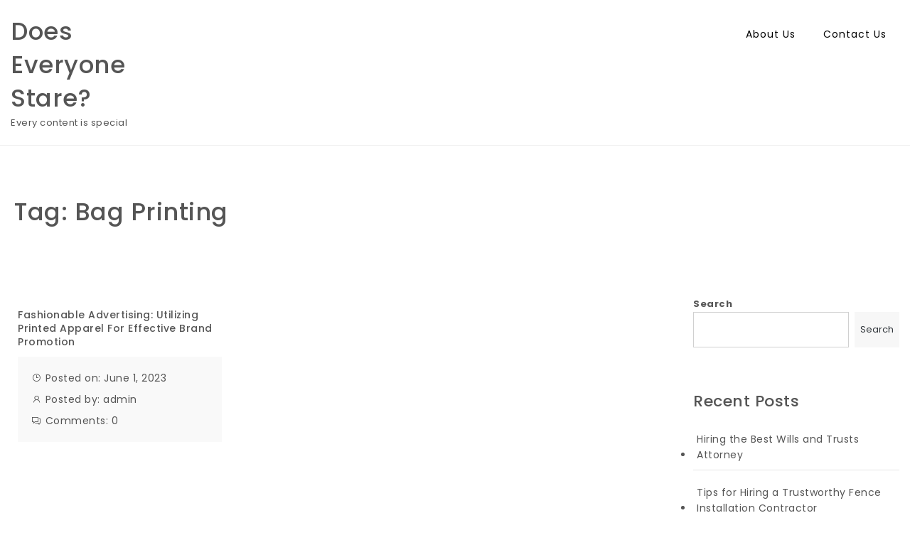

--- FILE ---
content_type: text/css
request_url: https://www.doeseveryonestare.com/wp-content/themes/mestore/style.css?ver=1.1
body_size: 9336
content:
/*
Theme Name: MeStore
Theme URI: https://www.spiraclethemes.com/mestore-free-wordpress-theme/
Author: Spiracle Themes
Author URI: https://www.spiraclethemes.com/
Description: MeStore is a well designed responsive theme designed for WooCommerce projects. Theme is specifically designed for the furniture store but can be used for other purposes also. This theme is easy to use and can be customized easily. It is compatible with Gutenberg blocks and Elementor page builder. This theme is SEO friendly and TRANSLATION ready too. Reach out to our support forums if you need a help, we are ready to answer your SUPPORT questions. More Info here: https://www.spiraclethemes.com/mestore-free-wordpress-theme/
Requires at least: 5.0
Tested up to: 6.0
Requires PHP: 5.6
Version: 1.1
Tags: e-commerce, blog, custom-colors, sticky-post, one-column, custom-logo, custom-menu, entertainment, featured-images, full-width-template, left-sidebar, right-sidebar, theme-options, threaded-comments, translation-ready, two-columns, footer-widgets
License: GNU General Public License v3
License URI: https://www.gnu.org/licenses/gpl-3.0.html
Text Domain: mestore

This theme, like WordPress, is licensed under the GPL.
Use it to make something cool, have fun, and share what you've learned with others.
*/



/**
====================================================================
  General Classes
====================================================================
*/

*, *:after, *::before {
    -webkit-box-sizing: border-box;
    -moz-box-sizing: border-box;
    box-sizing: border-box;
}

html, body, div, span, applet, object, iframe, h1, h2, h3, h4, h5, h6, p, blockquote, pre, a, abbr, acronym, address, big, cite, code, del, dfn, em, font, img, ins, kbd, q, s, samp, small, strike, strong, sub, sup, tt, var, b, u, i, center, dl, dt, dd, ol, ul, li, fieldset, form, label, legend, table,
caption, tbody, tfoot, thead, tr, th, td {
    margin: 0;
    padding: 0;
    border: 0;
    outline: 0;
    font-size: 100%;
    vertical-align: baseline;
}

html, body {
    color: #555;
    font-family: 'Poppins', sans-serif;
    font-size: 13px;
    font-style: normal;
    font-weight: 400;
    height: 100%;
    letter-spacing: 0.5px;
    margin: 0;
    padding: 0;
    text-rendering: optimizeLegibility;
    text-rendering: geometricPrecision;
    width: 100%;
    -moz-font-smoothing: antialiased;
    -webkit-font-smoothing: antialiased;
    -webkit-font-smoothing: subpixel-antialiased;
}

html,body {
    line-height: 1.7em;
}

body {
    overflow-x: hidden;
}

h1,h2,h3,h4,h5,h6,p,ul {
    margin: 0;
    padding: 0;
}

h1, h2, h3, h4, h5, h6 {
    color: #555;
    clear: both;
    line-height: 1.4;
    margin: 0 0 0.75em;
    padding: 0.5em 0 0;
    font-family: 'Poppins', sans-serif;
}

 h1 {font-size: 34px;}
 h2 {font-size: 22px;}
 h3 {font-size: 20px;}
 h4 {font-size: 18px;}
 h5 {font-size: 14px;}
 h6 {font-size: 12px;}

a {
    text-decoration: none;
    display: inline-block;
    word-break: break-word;
    -ms-word-wrap: break-word;
}

 a:hover,
 a:visited {
    text-decoration: none;
}

a:focus{
    text-decoration: none;
}

img {
    max-width: 100%;
    height: auto;
}


ol, ul {
    list-style: none;
}

input[type="text"],
input[type="email"],
input[type="url"],
input[type="search"],
input[type="password"] {
    border: 1px solid #d0d0d0;
    color: #a1a1a1;
    height: 50px;
    padding: 0px 10px 0 20px;
    width: 100%;
    font-weight: 400;
}

select {
    height: 40px;
    width: 250px;
    padding: 5px;
    background-color: transparent;
    position: relative;
    background-image: none;
}

textarea {
    border: 1px solid #d0d0d0;
    color: #000;
    padding: 10px 10px 0 20px;
    width: 100%;
    font-weight: 400;
}

textarea:hover,
input:hover,
textarea:active,
input:active,
button:active,
button:hover {
    -webkit-appearance: none;
}

textarea:focus,
input:focus,
button:focus {
    -webkit-appearance: none;
}

blockquote p{
    background: transparent url(../img/bquote.png) no-repeat scroll 0 0;
    border: none;
    padding: 0 0 0 40px;
}

blockquote p {
    margin-top: 30px;
    overflow: hidden;
    margin-bottom: 8px !important;
}

blockquote cite {
    font-weight: 700;
}

table {
    border-bottom: 1px solid #ededed;
    border-collapse: collapse;
    border-spacing: 0;
    font-size: 14px;
    line-height: 2;
    margin: 0 0 20px;
    width: 100%;
}

td {
    border-top: 1px solid #ededed;
    padding: 6px 10px 6px 0;
}

caption, td {
    font-weight: normal;
    text-align: left;
}

tr{
    font-weight: 700;
}

ul {
    margin-left: 0;
}

ol {
    margin-left: 20px;
    list-style: decimal;
}

li > ul, li > ol {
    margin-left: 20px;
}

address {
    font-style: italic;
}

p {
    margin: 0 0 1.5em;
    padding: 0;
}

dd {
    margin: 0 0 1.5em 20px;
    padding: 0;
}

big {
    font-size: 125%;
}

small {
    font-size: 80%;
}

.os-container {
    position: relative;
    max-width: 1350px;
    width: 100%;
    padding-right: 15px;
    padding-left: 15px;
    margin: 0 auto;
    background: 0 0;
}

.clearfix {
    clear: both;
}

/**
====================================================================
  Preloader
====================================================================
*/


.loader-wrapper {
    width: 100%;
    height: 100vh;
    background-color: #fff;
    display: flex;
    justify-content: center;
    align-items: center;
    position: fixed !important;
    top: 0;
    bottom: 0;
    left: 0;
    right: 0;
    z-index: 100000;
}

.loader-wrapper .loading {
    width: 80px;
    height: 50px;
    position: relative;
}

.loader-wrapper .loading p {
    top: 0;
    padding: 0;
    margin: 0;
    color: #000;
    animation: text 3.5s ease both infinite;
    font-size: 12px;
    letter-spacing: 1px;
}

 @keyframes text {
    0% {
       letter-spacing: 1px;
       transform: translateX(0px);
    }

    40% {
       letter-spacing: 2px;
       transform: translateX(26px);
    }

    80% {
       letter-spacing: 1px;
       transform: translateX(32px);
    }

    90% {
       letter-spacing: 2px;
       transform: translateX(0px);
    }

    100% {
       letter-spacing: 1px;
       transform: translateX(0px);
    }
}


@keyframes loading {
    0% {
       width: 16px;
       transform: translateX(0px);
    }

    40% {
       width: 100%;
       transform: translateX(0px);
    }

    80% {
       width: 16px;
       transform: translateX(64px);
    } 

    90% {
       width: 100%;
       transform: translateX(0px);
    }

    100% {
       width: 16px;
       transform: translateX(0px);
    }
 }
         
 @keyframes loading2 {
    0% {
       transform: translateX(0px);
       width: 16px;
    }

    40% {
       transform: translateX(0%);
       width: 80%;
    }

   80% {
       width: 100%;
       transform: translateX(0px);
    }

    90% {
       width: 80%;
    transform: translateX(15px);
    }
    100% {
       transform: translateX(0px);
       width: 16px;
    }
 }

.loader-wrapper .loading span {
    background-color: #000;
    border-radius: 50px;
    display: block;
    height: 16px;
    width: 16px;
    bottom: 0;
    position: absolute;
    transform: translateX(64px);
    animation: loading 3.5s ease both infinite;
}

.loader-wrapper .loading span:before {
    position: absolute;
    content: "";
    width: 100%;
    height: 100%;
    background-color: #e39292;
    border-radius: inherit;
    animation: loading2 3.5s ease both infinite;
}


/**
====================================================================
  WordPress Core
====================================================================
*/

.alignnone {
    margin: 5px 20px 20px 0;
}

.aligncenter,
div.aligncenter {
    display: block;
    margin: 5px auto 5px auto;
}

.alignright {
    text-align: right;
    margin: 5px 0 20px 20px;
}

.alignleft {
    text-align: left;
    margin: 5px 20px 20px 0;
}

a img.alignright {
    float: right;
    margin: 5px 0 20px 20px;
}

a img.alignnone {
    margin: 5px 20px 20px 0;
}

a img.alignleft {
    float: left;
    margin: 5px 20px 20px 0;
}

a img.aligncenter {
    display: block;
    margin-left: auto;
    margin-right: auto;
}

.wp-caption {
    background: #fff;
    max-width: 96%; /* Image does not overflow the content area */
    padding: 5px 3px 10px;
    text-align: center;
}

.wp-caption.alignnone {
    margin: 5px 20px 20px 0;
}

.wp-caption.alignleft {
    margin: 5px 20px 20px 0;
}

.wp-caption.alignright {
    margin: 5px 0 20px 20px;
}

.wp-caption img {
    border: 0 none;
    height: auto;
    margin: 0;
    max-width: 98.5%;
    padding: 0;
}

.wp-caption p.wp-caption-text {
    font-size: 11px;
    line-height: 17px;
    margin: 0;
    padding: 0 4px 5px;
}

/* Text meant only for screen readers. */
.screen-reader-text {
    clip: rect(1px, 1px, 1px, 1px);
    position: absolute !important;
    white-space: nowrap;
    height: 1px;
    width: 1px;
    overflow: hidden;
}

.screen-reader-text:focus {
    background-color: #f1f1f1;
    border-radius: 3px;
    box-shadow: 0 0 2px 2px rgba(0, 0, 0, 0.6);
    clip: auto !important;
    color: #21759b;
    display: block;
    font-size: 14px;
    font-size: 0.875rem;
    font-weight: bold;
    height: auto;
    left: 5px;
    line-height: normal;
    padding: 15px 23px 14px;
    text-decoration: none;
    top: 5px;
    width: auto;
    z-index: 100000; /* Above WP toolbar. */
}

.sticky {
    padding-bottom: 2px;
}

.entry-title .la-thumb-tack {
    padding-right: 5px;
}

.gallery-caption {
    font-size: 16px;
    font-weight: 700;
}

.bypostauthor {
    font-size: 14px;
    color: #555;
}

.center {
    text-align: center;
}


/**
====================================================================
  Page
====================================================================
*/

h1.main-title {
    padding: 70px 0 !important;
}

.page-title h1 {
    text-align: center;
    margin: 0;
}

.entry-footer .edit-link {
    margin: 50px 0;
    display: inline-block;
}

.page .content-inner {
    font-size: 14px;
    margin-bottom: 70px;
}

.page.elementor-page .content-inner {
    margin-bottom: 0;
}

.page blockquote p {
    padding: 0 0 0 40px !important;
}

/**
====================================================================
  Blog
====================================================================
*/

.blog #post-wrapper {
    padding-right: 30px;
}

.blog #blog-section {
    margin: 70px 0;
}

.blog article {
    width: 49%;
    vertical-align: top;
    display: inline-block;
    padding: 10px;
    padding-top: 0;
}

article .meta-wrapper .meta {
    margin-top: 15px;
}

article .meta-item {
    padding-right: 30px;
    font-size: 14px;
}

article .read-more {
    margin-bottom: 80px;
}

.meta-item i {
    padding-right: 5px;
}

article h3 {
    margin: 5px;
    margin-bottom: 20px;
}

article h3 a {
    display: inline-block;
    word-break: break-word;
    -ms-word-wrap: break-word;
}

.blog-post .meta {
    margin-top: 5px;
}

.blog .meta .meta-list li {
    display: inline-block;
    padding-right: 10px;
    padding: 2px 5px;
}

.blog .wp-block-latest-posts.wp-block-latest-posts__list {
    list-style-type: none;
}

.wp-block-latest-comments__comment article {
    padding-left: 0;
    padding-bottom: 0;
}

.meta svg {
    width: 12px;
    vertical-align: middle;
}

.archive time.updated, 
.author time.updated,
.blog time.updated {
    display: none;
}

.archive article .blog-post .image {
    margin-bottom: 0;
}

.archive .archive.heading {
    margin-left: 20px;
}

article .blog-post .post-date {
    background: #ed516c;
    color: #fff;
    text-align: center;
    width: 100px;
    position: relative;
    top: -85px;
    margin-left: 15px;
    padding: 10px;
    box-shadow: -1px 0px 10px 0px #ed516c;
    -moz-box-shadow: -1px 0px 10px 0px #ed516c;
    -webkit-box-shadow: -1px 0px 10px 0px #ed516c;
}

article .blog-post .post-day,
article .blog-post .post-month {
    font-size: 14px;
}

article .blog-post .post-day {
    line-height: 1.4em;
}

article .read-more a {
    margin-top: 15px;
    color: #ed516c;
    font-size: 15px;
    border-radius: 0;
}

aside.widget {
    margin-bottom: 50px;
}

aside > div {
    margin-top: 50px;
}

aside > div:first-child {
    margin-top: 0;
}

aside ul {
    list-style-type: none;
    margin-left: 0;
}

aside li {
    vertical-align: top;
    margin-bottom: 10px;
}

.blog aside li,
.page aside li,
.single aside li,
.archive aside li {
    border-bottom: 1px solid #e4e4e4;
    padding-bottom: 10px;   
}

aside li.mini_cart_item {
    padding-left: 30px !important;
}

.comment-meta img {
    border-radius: 45px;
}

.comment-content p {
    font-size: 13px;
}

.post-navigation h2 {
    display: none;
}

.nav-previous, .nav-links .nav-next {
    width: 50%;
    display: inline-block;
    vertical-align: top;
}

.nav-links .nav-previous .meta-nav:before {
    content: "\f060";
    font-family: "Line Awesome Free";
    font-weight: 900;
    padding-right: 5px;
}

.nav-links .nav-next .meta-nav:after {
    content: "\f061";
    font-family: "Line Awesome Free";
    font-weight: 900;
    padding-left: 5px;
}

.nav-links .nav-next {
    text-align: right;
}

article .blog-wrapper {
    border-bottom: 1px solid #dedede;
}

.blog-wrapper .meta .share i {
    padding: 0 7px;
}

article.sticky .meta .share i {
    padding: 0 12px;
}

input#wp-comment-cookies-consent {
    margin-right: 10px;
}

.blog-widget article {
    margin-bottom: 50px;
}

.archive article {
    width: 33%;
    display: inline-block;
    padding: 10px;
    vertical-align: top;
    margin-bottom: 50px;
}

.archive article.product{
    width: 100%;
}

.archive article .meta span {
    display: block;
}

.archive article .meta {
    background: #f9f9f9;
    padding: 15px;
}

.archive article .meta .meta-item {
    font-size: 14px;
    padding: 4px;
}

/**
====================================================================
  Single Post
====================================================================
*/

.single  nav.post-navigation {
    border-top: 1px solid #ececec;
    padding: 10px;
    margin-bottom: 70px;
    margin-top: 50px;
    border-bottom: 1px solid #ececec;
}

.single article .blog-post .image {
    margin-bottom: 0 !important;
}

.single .content {
    margin: 0 auto;
}

.single .blog-post .meta,
.single .blog-post .post-tags {
    width: 65%;
    margin: 0 auto;
    text-align: center;
}

.single .content ul li ul,
.single .content ol li ol {
    margin-left: 25px;
    width: 100%;
}

.single blockquote p {
    font-style: italic;
}

.single blockquote cite {
    text-align: center;
    display: inherit;
}

.single #blog-section {
    margin-top: 70px;
}

.single .blog-post .post-tags {
    padding-bottom: 30px;
}

.single .blog-post .meta {
    padding-top: 30px;
    padding-bottom: 30px;
}

.single h1.entry-title {
    text-align: center;
    margin: 0;
}

.single .image {
    text-align: center;
    margin-bottom: 50px;
}

.single .nav-links {
    padding: 25px;
    font-size: 13px;
}

.single .nav-links .meta-nav {
    font-size: 13px;
}

.single ul.post-categories {
    display: inline-block;
    margin: 20px 0;
}

.single .blog-post p {
    clear: both;
}

.single ul.post-categories li {
    display: inline;
}

.single ul.post-categories li a {
    background: #efefef;
    padding: 5px 15px;
    border-radius: 45px;
    margin-right: 5px;
    margin-bottom: 10px;
}

.single .content p {
    font-size: 15px;
    line-height: 1.8;
}

.single .post-categories {
    text-align: center;
}

.single .post-tags a {
    padding: 0px 8px;
    border: 1px solid #c5c5c5;
    background: none;
}

.single.single-right-sidebar div.title,
.single.single-right-sidebar .content,
.single.single-left-sidebar div.title,
.single.single-left-sidebar .content {
    width: 90%;
}

.single article .blog-post .image img {
    margin-bottom: 50px;
}

/**
====================================================================
  Pagination
====================================================================
*/

.pagination {
    padding-left: 15px;
    width: 100%;
    margin-bottom: 40px;
}

.pagination .nav-links .page-numbers {
    border: 0;
    height: 40px;
    width: 60px;
    text-align: center;
    padding: 0;
    font-size: 12px;
    margin-right: 15px;
}

.pagination .nav-links .current {
    font-weight: 700;
    font-size: 15px;
    padding: 6px 14px;
    color: #fff;
}

.pagination .nav-links a {
    padding: 5px 25px;
}

/**
====================================================================
  Search
====================================================================
*/

.style1 .searchpage {
    margin: 70px 0;
}

.style2 .searchpage {
    margin: 150px 0;
}

form.searchform input#searchsubmit,
form.searchform label.search-icon,
form.woocommerce-product-search button {
    display: none;
}

.searchpage .content-area article {
    margin: 50px 0;
}

.searchpage .content-area article h3 {
    margin: 15px 0;
}

.search-content h1 {
    margin-bottom: 20px;
    padding: 0;
}

form.searchformmenu input.searchsubmitmenu,
form.searchformmenu label.search-icon {
    display: none;
}

.searchpage .entry-footer span {
    margin: 10px 0;
}

.searchpage .entry-footer span a {
    color: #fff;
}

.search .entry-summary {
    margin: 30px 0;
}

.searchpage .entry-footer .cat-links,
.searchpage .entry-footer .comments-link,
.searchpage .entry-footer .tags-links {
    background: #bc2a26;
    color: #fff;
    padding: 5px 20px;
    border-radius: 45px;
    display: inline-block;
    font-size: 11px;
}

.searchpage .entry-footer .cat-links,
.searchpage .entry-footer .tags-links {
    margin-right: 10px;
}

#search-box .blog-search{
    z-index: 99;
    position: relative;
    background: #fff;
}

/**
====================================================================
  Comments
====================================================================
*/

.single #comments {
    width: 80%;
    margin: 0 auto;
}

.single.single-right-sidebar #comments,
.single.single-left-sidebar #comments {
    width: 90%;
}

ol.comment-list {
    margin-top: 30px;
    list-style-type: none;
    margin-left: 0;

}

ol.children {
    list-style-type: none;
}

.comment-metadata {
    margin: 10px 0;
    padding: 0px 70px;
    border-radius: 45px;
}

#respond {
    margin-top: 50px;
}

.single #respond {
    margin-bottom: 70px;
}

.page #respond {
    margin: 50px 20px !important;
}

.comment-meta .reply {
    margin: 10px 0;
    float: right;
}

.post-tags {
    margin: 70px 0 10px 0;
}

.post-tags a {
    background: #efefef;
    padding: 5px 15px;
    border-radius: 45px;
    margin-right: 5px;
    margin-bottom: 10px;
}

.post-tags a:hover {
    background: #d4d1d1;
    color: inherit;
}

.comment-meta b.fn {
    display: block;
    margin-left: 70px;
    margin-top: -50px;
}

.comment-meta span.says {
    margin-left: 70px;
}

#respond h3#reply-title {
    margin-bottom: 5px;
}

.children .comment {
    padding-left: 50px;
}

.comment-metadata time:before {
    content: "\f017";
    display: inline-block;
    vertical-align: middle;
    font-size: 14px;
    font-family: "Line Awesome Free";
    font-weight: 900;
    padding-right: 5px;
}

/**
====================================================================
  Contact Us
====================================================================
*/

form.wpcf7-form {
    width: 100%;
    margin: auto;
}

form.wpcf7-form label {
    display: block;
}

form.wpcf7-form input[type="submit"] {
    border: 0;
    margin-top: 35px;
    color: #fff;
    padding: 16px 40px;
    transition: all 0.3s ease-in-out;
    outline: 0 !important;
    -webkit-appearance: none;
}

div.wpcf7 .ajax-loader {
    margin-left: 20px;
}

div.wpcf7-mail-sent-ng {
    text-align: center;
    border: 0;
    color: #ff0000;
}

div.wpcf7-mail-sent-ok {
    text-align: center;
    border: 0;
    color: #408e1e;
}

span.wpcf7-not-valid-tip {
    display: none;
}

input[aria-invalid="true"],
textarea[aria-invalid="true"] {
    border-bottom: 1px solid #ff0000;
    transition: all 0.3s ease-in-out;
}

/**
====================================================================
  Social menu
====================================================================
*/

#menu-social-menu li a {
    padding: 0 20px;
    padding-left: 0;
}

#menu-social-menu li a::before {
    display: block;
    font-size: 18px;
    text-align: center;
    width: 37px;
    line-height: 37px;
    font-weight: 900;
    font-family: "Line Awesome Brands";
    color: inherit;
}

#menu-social-menu li a[href*="facebook.com"]::before {
    content: "\f39e";
    color: #3b5998;
    transition: 0.5s;
}

#menu-social-menu li a[href*="facebook.com"]:hover::before {
    background: #3b5998;
    color: #fff;
    transition: 0.5s;
}

#menu-social-menu li a[href*="twitter.com"]::before {
    content: "\f099";
    color: #1da1f2;
    transition: 0.5s;
}

#menu-social-menu li a[href*="twitter.com"]:hover::before {
    background: #1da1f2;
    color: #fff;
    transition: 0.5s;
}


#menu-social-menu li a[href*="instagram.com"]::before {
    content: "\f16d";
    color: #df2176;
    transition: 0.5s;
}

#menu-social-menu li a[href*="instagram.com"]:hover::before {
    background: #df2176;
    color: #fff;
    transition: 0.5s;
}

#menu-social-menu li a[href*="linkedin.com"]::before {
    content: "\f0e1";
    color: #0078bb;
    transition: 0.5s;
}

#menu-social-menu li a[href*="linkedin.com"]:hover::before {
    background: #0078bb;
    color: #fff;
    transition: 0.5s;
}

#menu-social-menu li a[href*="pinterest.com"]::before {
    content: "\f231";
    color: #cc0000;
    transition: 0.5s;
}

#menu-social-menu li a[href*="pinterest.com"]:hover::before {
    background: #cc0000;
    color: #fff;
    transition: 0.5s;
}

#menu-social-menu li a[href*="behance.net"]::before {
    content: "\f1b4";
    color: #4465ff;
    transition: 0.5s;
}

#menu-social-menu li a[href*="behance.net"]:hover::before {
    background: #4465ff;
    color: #fff;
    transition: 0.5s;
}

#menu-social-menu li a[href*="github.com"]::before {
    content: "\f09b";
    color: #000;
    transition: 0.5s;
}

#menu-social-menu li a[href*="github.com"]:hover::before {
    background: #000;
    color: #fff;
    transition: 0.5s;
}

#menu-social-menu li a[href*="youtube.com"]::before {
    content: "\f167";
    color: #f40a;
    transition: 0.5s;
}

#menu-social-menu li a[href*="youtube.com"]:hover::before {
    background: #f40a;
    color: #fff;
    transition: 0.5s;
}

#menu-social-menu li {
    padding: 0;
    display: inline-block;
    margin: 4px;
}

.collapse:not(.show) {
    display: block;
}

/**
====================================================================
  Buttons
====================================================================
*/

.btn {
    padding: 6px 25px;
}

button,
input[type="submit"],
input[type="reset"] {
    color: #fff;
    cursor: pointer;
    font-size: 12px;
    padding: 16px 40px;
    border: none;
    background: #bc2a26;
    transition: 0.5s;
}

.btn-default {
    color: #fff;
}

.btn-default:focus {
    border: none;
    color: #fff;
}

.btn-default:hover {
    border: 0;
    -webkit-transition: all 0.3s ease-in-out;
    -moz-transition: all 0.3s ease-in-out;
    -o-transition: all 0.3s ease-in-out;
    -ms-transition: all 0.3s ease-in-out;
    transition: all 0.3s ease-in-out;
}



/*-- link buttons --*/

a.trans {
    outline: 0 !important;
    -webkit-appearance: none;
    transition: all 0.3s ease-in-out;
}

/*-- button up --*/

.btntoTop {
    width: 30px;
    height: 30px;
    position: fixed;
    bottom: 50px;
    right: 30px;
    border: 1px solid #000;
    text-align: center;
    line-height: 25px;
    cursor: pointer;
    opacity: 0;
    -webkit-transition: all 0.3s ease-in-out;
    -moz-transition: all 0.3s ease-in-out;
    -o-transition: all 0.3s ease-in-out;
    -ms-transition: all 0.3s ease-in-out;
    transition: all 0.3s ease-in-out;
}

.btntoTop:before {
    content: "\f106";
    display: inline-block;
    vertical-align: middle;
    font-size: 20px;
    font-family: "Line Awesome Free";
    font-weight: 700;
}

.btntoTop.active {
    opacity: 1;
}

.btntoTop.active:hover {
    opacity: 0.8;
    background: #bc2a26;
    border: 1px solid #bc2a26;
    color: #fff;
    -webkit-transition: all 0.3s ease-in-out;
    -moz-transition: all 0.3s ease-in-out;
    -o-transition: all 0.3s ease-in-out;
    -ms-transition: all 0.3s ease-in-out;
    transition: all 0.3s ease-in-out;
}

/**
====================================================================
  Page Title
====================================================================
*/

.title.content-section {
    background: #f5f5f5;
}

.section-title.page-title {
    padding: 20px 5px 60px 5px;
}

.section-title h1 {
    color: #555;
    margin: 0;
    padding: 0;
}

/**
====================================================================
  404 Page
====================================================================
*/

.error404 .style1 .content-inner {
    margin: 70px 0;
}

.error404 .style2 .content-inner {
    margin: 150px 0;
}

.page-content-area h1.page-error {
    margin-bottom: 20px;
    padding-top: 0;
}

.error404 .page-content-area form {
    margin-top: 50px;
}

/**
====================================================================
  Top Bar
====================================================================
*/

.top-bar-main {
    background: #fff;
    color: #000;
    padding: 5px 0;
    text-align: center;
    border-bottom: 1px solid #ededed;
}

.top-social ul {
    display: inline-block;
}

.top-bar-menu li {
    display: inline-block;
    padding: 0 15px;
    border-right: 1px solid #d4d4d4;
    line-height: 1;
}

.top-bar-menu li:last-child {
   border-right: none;
}

.top-bar-menu li a {
    font-size: 11px;
}

#topsidebar button {
    padding: 1px 15px;
    margin-left: 5px;
    border-radius: 4px;
}

#topsidebar p,
#topsidebar button {
    font-size: 12px;
    margin: 3px 10px;
}

#topsidebar li {
    display: inline-block;
    border-right: 1px solid #ededed;
    padding-left: 10px;
    padding-right: 20px;
}

#topsidebar li:last-child {
    border:  none;
}

/**
====================================================================
  Logo
====================================================================
*/

.header-wrapper .logo {
    text-align: center;
    padding: 15px;
}

.header-wrapper .logo h1,
.header-wrapper .logo p.site-title,
.header-wrapper .logo p.site-title a {
    margin: 0;
}

/**
====================================================================
  Navigation
====================================================================
*/

.top-menu-wrapper {
    border-top: 2px solid #e0e0e0;
    border-bottom: 2px solid #e0e0e0;
}

#menu-primary {
    list-style-type: none;
}

.top-menu {
    position: relative;
}

.top-menu .navbar-collapse {
    padding: 0;    
}

.top-menu .navigation {
    position: relative;
    margin: 0;
}

.top-menu .navigation > li {
    position: relative;
    display: inline-block;
    padding: 0;
}

.top-menu .navigation > li > a {
    position: relative;
    display: block;
    line-height: 30px;
    padding: 12px 18px;
    font-size: 14px;
    color: #000;
    opacity: 1;
    letter-spacing: 1px;
}

.top-menu .navigation > li > a:hover::before,
.top-menu .navigation > li.current > a:before {
    left: 0px;
    right: 0px;
}

.top-menu .navigation > li > a:before {
    content: "";
    position: absolute;
    background: #bc2a26;
    height: 3px;
    z-index: -1;
    left: 50%;
    right: 50%;
    bottom: 0;
    -webkit-transition-duration: 0.5s;
    transition-duration: 0.5s;
    -webkit-transition-timing-function: cubic-bezier(0.4, 0, 0.2, 1);
    transition-timing-function: cubic-bezier(0.4, 0, 0.2, 1);
}

.dropdown-menu {
    padding: 0;
    border-radius: 0;
}

.dropdown-menu span.caret{
    display: none;
}

.header-upper .top-menu .navigation > li:hover > a,
.header-upper .top-menu .navigation > li:focus > a,
.header-upper .top-menu .navigation > li.current > a,
.header-upper .top-menu .navigation > li.current-menu-item > a {
    color: #e73f43;
    opacity: 1;
    -webkit-transition-duration: 0.5s;
    transition-duration: 0.5s;
}

.top-menu .navigation > li:hover > a:after,
.top-menu .navigation > li:focus > a:after {
    opacity: 1;
}

.top-menu .navigation > li > ul {
    z-index: 100;
    display: none;
    position: absolute;
    left: 0px;
    width: 240px;
    padding: 0px 0px;
    background: #101010;
    border: 0;
    border-radius: 5px;
    -webkit-transition-duration: 0.5s;
    transition-duration: 0.5s;
}

.top-menu .navigation .dropdown:hover > ul,
.top-menu .navigation .dropdown:focus-within > ul {
    display: block;
    -webkit-transition-duration: 0.5s;
    transition-duration: 0.5s;
}

.top-menu .navigation > li > ul.from-right {
    left: auto;
    right: 0px;  
}

.top-menu .navigation > li > ul > li {
    position: relative;
    width: 100%;
    border-bottom: 1px solid #ddd;
}

.top-menu .navigation > li > ul > li:last-child {
    border-bottom: none; 
}

.top-menu .navigation > li > ul > li > a {
    position: relative;
    display: block;
    font-size: 12px;
    color: #555;
    background: #fff;
    text-align: left;
    padding: 12px 20px;
    line-height: 22px;
    font-weight: 500;
}

.top-menu .navigation > li > ul > li:hover > a,
.dropdown-menu > li > a:focus {
    color: #fff;
    background-color: #bc2a26;
}

.top-menu .navigation > li > ul > li.dropdown > a:after {
    font-family: "Line Awesome Free";
    font-weight: 900;
    content: "\f105";
    position: absolute;
    right: 10px;
    top: 12px;
    width: 10px;
    height: 20px;
    line-height: 21px;
    font-size: 16px;
    text-align: center;
    z-index: 5; 
    display: block;   
}

.top-menu .navigation > li > ul > li.dropdown:hover > a:after {
    color: #fff;
}

.top-menu .navigation > li > ul > li > ul {
    position: absolute;
    left: 100%;
    top: 20px;
    width: 240px;
    z-index: 100;
    display: none;
    color: #555;
}

.top-menu .navigation > li > ul > li > ul > li {
    position: relative;
    width: 100%;
    border-bottom: 1px solid rgba(255,255,255,0.10);
}

.top-menu .navigation > li > ul > li > ul > li:last-child{
    border-bottom: none; 
}

.top-menu .navigation > li > ul > li  > ul > li > a {
    position: relative;
    display: block;
    padding: 12px 20px;
    line-height: 22px;
    font-weight: 500;
    font-size: 12px;
    color: #555;
    text-align: left;
}

.top-menu .navigation > li > ul > li  > ul > li > a:hover {
    color: #fff;
    background-color: #bc2a26;
}

.top-menu .navigation > li.dropdown:hover > ul,
.top-menu .navigation > li.dropdown:focus-within > ul {
    opacity: 1;
    top: 100%;   
    -webkit-transition-duration: 0.5s;
    transition-duration: 0.5s;
}

.top-menu .navigation li > ul > li.dropdown:hover > ul,
.top-menu .navigation li > ul > li.dropdown:focus-within > ul {
    visibility: visible;
    opacity: 1;
    top: 0px;  
    -webkit-transition-duration: 0.5s;
    transition-duration: 0.5s;
}

.top-menu .navigation > li > ul {
    margin-top: -0.5px;
}

.top-menu .navigation li.dropdown .dropdown-btn {
    position: absolute;
    right: 10px;
    top: 6px;
    width: 34px;
    height: 30px;
    border: 1px solid #ffffff;
    text-align: center;
    font-size: 16px;
    line-height: 26px;
    color: #fff;
    cursor: pointer;
    z-index: 5;
    display: none;
}

.main-header .header-lower {
    position: relative;
    border-top: 1px solid #e0e0e0;
    border-bottom: 1px solid #e0e0e0;
}

.main-header .top-menu-wrapper {
    position: relative;
}

.main-header .outer-box {
    position: absolute;
    right: 0px;
    top: 0px;
}

header .menu-header-cart img {
    vertical-align: bottom;
}

.top-menu .navigation > li span.menu-bubble-description {
    display: inline-block;
    position: absolute;
    top: -5px;
    line-height: 15px;
    color: #fff;
    padding: 0px 8px;
    font-size: 10px;
    right: -15px;
    background: #ed516c;
    font-weight: 400;
    border-radius: 45px;
 }

 .top-menu .navigation > li span.menu-bubble-description:after {
    position: absolute;
    bottom: -3px;
    left: 3px;
    content: '';
    width: 7px;
    height: 5px;
    border-style: solid;
    border-width: 6px 6px 0 0;
    border-color: #ed516c transparent;
    -webkit-transition: all 0.3s ease;
    -o-transition: all 0.3s ease;
    transition: all 0.3s ease;
}

/**
====================================================================
  Header Style 1
====================================================================
*/

.style1 #header-main {
    margin-top: 20px;
    margin-bottom: 20px;
}

.style1 .top-social-wrap {
    text-align: right;
}

.style1 .topbar-menu {
    text-align: left;
}

.style1 .topbar-menu a {
    color: #fff;
}

.style1 .topbar-menu ul li {
    display: inline-block;
    padding-right: 20px;
}

.style1 .header-wrapper .logo {
    float: left;
    width: 25%;
    padding: 0;
    text-align: left;
}

.style1 .header-wrapper .logo img {
   margin-top: 15px;
}

.style1 .top-menu-wrapper {
    width: 75%;
    float: right;
    border: none;
}

.style1 .top-menu {
    text-align: right;
}

.style1 h1.site-title {
    font-weight: 500;
}

.style1 h1.site-title,
.style1 p.site-title {
    padding: 0;
}

header .header-inner {
    margin: 10px 0;
}

.style1 p.site-title,
.style1 p.site-title a {
    line-height: 1.4;
    font-size: 34px;
    font-weight: 500;
    margin: 0;
}

/**
====================================================================
  Latest Posts Widget
====================================================================
*/

.section-latest-posts-area-box .col-first {
    width: 30%;
    display: inline-block;
    vertical-align: top;
}

.section-latest-posts-area-box .col-second {
    width: 68%;
    display: inline-block;
    vertical-align: top;
    padding-left: 15px;
}


.section-latest-posts-area-box .content h6 {
    padding: 0;
    margin-bottom: 0;
}


.section-latest-posts-area-box .content .meta {
    font-size: 12px;
    font-weight: 600;
}

.latest-posts-content .latest-category-post {
    margin-bottom: 20px;
}

.section-latest-posts-area-box {
    overflow: hidden;
}

.section-latest-posts-area-box .latest-post-image {
    display: inline-block;
    overflow: hidden;
}

.section-latest-posts-area-box .latest-post-image img {
    transition: all 0.5s ease;
    vertical-align: middle;
}

.section-latest-posts-area-box .latest-post-image img:hover {
    -webkit-transform: scale(1.2);
    -ms-transform: scale(1.2);
    transform: scale(1.2);
    transition: all 0.5s ease;
}

.section-latest-posts-area-box .content h6 a:hover {
    color: #bc2a26;
}

/**
====================================================================
  Toggle button
====================================================================
*/

.top-menu .menu-header {
    /*position: absolute;
    right: 0px;
    top: -75px;
    z-index: 12;*/
    display: none;
}

.top-menu .menu-header button {
    position: relative;
    display: block;
    height: 36px;
    width: 42px;
    background: none;
    color: #7f7f7f;
    text-align: center;
    font-size: 20px;
    line-height: 36px;
    border: 1px solid #a0a0a0;
    font-weight: normal;
}

.top-menu .navbar-toggle .icon-bar {
    background: #555;
}


/**
====================================================================
  Left Popup Sidebar
====================================================================
*/

.hd-bar {
    position: fixed;
    top: 0;
    width: 100%;
    height: 100%;
    background: #000;
    z-index: 9999;
}

.hd-bar .mCSB_inside > .mCSB_container {
    margin-right: 0;   
}

.hd-bar.left-align {
    left: -400px;
}

.hd-bar.left-align.visible-sidebar {
    left: 0px;   
}

.hd-bar.left-align {
    left: -100%;
}

.hd-bar.left-align.visible-sidebar {
    left: 0%;
    display: none;
}

.hd-bar .hd-bar-closer {
    width: 40px;
    height: 40px;
    position: absolute;
    right: 50px;
    top: 5px;
    background: none;
    color: #ffffff;
    border-radius: 0px;
    text-align: center;
    line-height: 40px;
    z-index: 999999;
}

.admin-bar .hd-bar .hd-bar-closer {
    top: 40px;
}

.hd-bar .hd-bar-closer button {
    background: none;
    display: block;
    font-size: 20px;
    color: #fff !important;
    width: 40px;
    height: 40px;
    line-height: 40px;
}

.hd-bar .hd-bar-closer:hover button {
    color: #ffffff;
}

.hd-bar-wrapper {
    height: 100%;
    padding: 45px 30px 40px;
    padding-right: 0;
}

.hd-bar-wrapper .mCustomScrollBox {
    overflow: visible;
}

.hd-bar .side-menu {
    background-color: transparent;
    padding: 0;
    font-size: 13px;
    text-align: center;
    padding-right: 40px;
}

.hd-bar .side-menu ul li ul a {
    background: transparent;
}

.hd-bar .side-menu ul li ul li ul li a {
    background: transparent;
    text-transform: uppercase;
    padding-left: 22px;
    font-size: 13px;
    color: rgba(255,255,255,0.50);   
}

.hd-bar .side-menu a.current {
    color: #c5a47e;
}

.hd-bar .side-menu li.current > a {
    color: #c5a47e;
}

.hd-bar .side-menu ul {
    margin-top: 50px;
}

.hd-bar .side-menu ul li {
    position: relative;
    display: block;
    border-bottom: 1px solid rgba(255,255,255,0.15);    
}

.hd-bar .side-menu ul .dropdown:focus-within > ul {
    display: block !important;
}

.hd-bar .side-menu > ul > li > ul {
    background-color: #2a2a2a;
}

.hd-bar .side-menu ul.navigation > li > ul > li {
    margin-left: 50px;
}

.hd-bar .side-menu ul.navigation > li > ul > li ul {
    margin-left: 50px;
}

.hd-bar .side-menu ul.navigation > li > ul > li:first-child {
    border-top: 1px solid rgba(255,255,255,0.15);
}

.hd-bar .side-menu ul.navigation > li > ul > li:last-child {
    border-bottom: none;
}

.hd-bar .side-menu ul li a {
    background: transparent;
    color: #ffffff;
    display: inline-block;
    font-weight: 400;
    text-transform: uppercase;
    padding: 12px 15px 12px 15px;
    position: relative;
    cursor: pointer;
    line-height: 24px;
    font-size: 12px;
    letter-spacing: 1px;
    width: 100%;
    text-align: left;
}

.hd-bar .side-menu ul li span.menu-bubble-description {
    display: none;
}

.hd-bar .side-menu ul.navigation > li > ul > li > a {
    text-transform: uppercase;
    padding-left: 22px;
    font-size: 12px;
    color: rgba(255,255,255,0.50);   
}

.hd-bar .side-menu ul.navigation > li > ul > li.dropdown > a {
    padding-left: 22px;  
}

.hd-bar .side-menu ul.navigation > li > ul > li.dropdown {
    width: auto;
}

.hd-bar .side-menu ul li a:hover,
.hd-bar .side-menu ul > li.current > a,
.hd-bar .side-menu ul > li > ul > li.current > a,
.hd-bar .side-menu ul.navigation > li > ul > li > a:hover,
.hd-bar .side-menu ul.navigation > li.active > a {
    color: #bc2a26;
}

.hd-bar .side-menu ul li.dropdown .la {
    position: absolute;
    z-index: 99;
    width: 60px;
    right: 0;
    top: 0;
    line-height: 50px;
    border-left: 1px solid rgba(130, 130, 130, 0.58);
    color: #ffffff;
    font-size: 18px;
    text-align: center;
    cursor: pointer;
    -webkit-transition: all 0.3s ease-in-out;
    transition: all 0.3s ease-in-out;
}

.qb-close-button:before {
    content: "\f00d";
    font-family: "Line Awesome Free";
    font-weight: 900;
    padding-right: 5px;

}

.side-navigation .navigation .dropdown-menu {
    position:relative;
    z-index: 1;
    display: block;
    float: none;
    min-width: 100%;
    padding: 5px 0;
    margin: 2px 0 0;
    font-size: 14px;
    text-align: center;
    list-style: none;
    background-color: transparent;
    -webkit-background-clip: padding-box;
    background-clip: padding-box;
    border: none;
    border-radius: 1px;
    -webkit-box-shadow: none;
    box-shadow: none;
}

#navbar-collapse-2 .navigation li.dropdown .la {
    display: none;
    position: absolute;
    z-index: 99;
    width: 60px;
    right: 0;
    top: 0;
    line-height: 50px;
    border-left: 1px solid rgba(255, 255, 255, 0.13);
    color: #b3b3b9;
    font-size: 18px;
    text-align: center;
    cursor: pointer;
    -webkit-transition: all 0.3s ease-in-out;
    transition: all 0.3s ease-in-out;
}

.side-navigation .navigation .dropdown-menu{
    margin-right: 50px;
}

#navbar-collapse-2 .navigation li a span.caret {
    display: none;
} 


.hd-bar .side-menu ul li:last-child {
    border-bottom: none;
}

/**
====================================================================
  Footer
====================================================================
*/

footer#footer .footer-widgets-wrapper {
    padding-top: 40px;
    padding-bottom: 20px;
    background: #f0f0f0;
}

.footer-widgets-wrapper .widget-column .section {
    margin-bottom: 30px;
}

.footer-widgets-wrapper h4 {
    padding: 0;
}

.footer-widgets-wrapper li {
    padding: 5px 0;
}

footer .social {
    color: #555;
}


footer .social-icons .s-icon a {
    color: #555;
}

footer .social-icons .s-icon {
    padding: 5px;
}

footer .social-icons i {
    text-align: center;
    font-size: 16px;
    width: 45px;
    height: 45px;
    padding: 12px;
    border-radius: 50%;
    -webkit-transition: all 0.3s ease-in-out;
    -moz-transition: all 0.3s ease-in-out;
    -o-transition: all 0.3s ease-in-out;
    -ms-transition: all 0.3s ease-in-out;
    transition: all 0.3s ease-in-out;
}

footer ul li {
    padding: 5px 0;
}

footer .social-icons i:hover {
    color: #fff;
    background: #000;
    -webkit-transition: all 0.3s ease-in-out;
    -moz-transition: all 0.3s ease-in-out;
    -o-transition: all 0.3s ease-in-out;
    -ms-transition: all 0.3s ease-in-out;
    transition: all 0.3s ease-in-out;
}

footer .copyrights {
    text-align: left;
    margin-top: 20px;
    color: #000;
}

footer .footer-inner {
    text-align: center;
}

footer .footer-inner .icon i {
    font-size: 40px;
}

footer .social {
    margin-top: -15px;
}

.footer-widgets-wrapper ul {
    list-style-type: none;
    margin-left: 0;
}

.footer-widgets-wrapper .widget-column {
    margin-bottom: 50px;
}

.footer-widgets-wrapper .widget-column.align-right {
    padding-left: 150px;
}

.footer-copyrights-wrapper ul {
    padding: 15px 0;
    text-align: right;
}

.footer-copyrights-wrapper ul li {
    display: inline-block;
    margin-right: 20px;
}

.footer-copyrights-wrapper ul li a {
    color: #000;
}

/**
====================================================================
  Footer Menu
====================================================================
*/

.footer-menu .dropdown-menu {
    display: block;
    position: relative;
    box-shadow: none;
    border: none;
    float: none;
    z-index: 0;
}

.footer-menu .dropdown-menu > li > a {
    padding: 0;
    padding: 3px 0;
}

.footer-menu ul>li>a {
    font-size: 20px;
    font-weight: 600;
    margin-bottom: 10px;
    border-bottom: 2px dotted #dadada;
    pointer-events: none;
    cursor: default;
    text-decoration: none
}

.footer-menu ul>li {
    display: inline-block;
    vertical-align: top;
}

.footer-menu ul>li ul>li {
    display: block;
}

.footer-menu ul>li ul>li>a {
    font-weight: inherit;
    font-size: 13px;
    margin-bottom: 0;
    font-family:inherit;
    pointer-events: inherit;
    cursor: pointer;
    text-decoration: inherit;
}

.footer-menu ul>li {
    width: 24%;
}

.footer-menu .dropdown-menu > li > a:hover, 
.footer-menu .dropdown-menu > li > a:focus {
    background: none;
    color: #bc2a26;
}

footer .dropdown-menu {
    background-color: transparent;
}

footer ul.navigation {
    margin-bottom: 50px;
}

/**
====================================================================
  Skip Links
====================================================================
*/

.skip-link {
    background: #fff !important;
    color: #555 !important;
    box-shadow: none !important;
    border: 1px solid #555 !important;
}

.skip-link:hover {
    background: #bc2a26 !important;
    color: #fff !important;
    box-shadow: none !important;
    border: 1px solid #bc2a26 !important;
}

::-moz-selection {
  background-color: #bfdcea;
}

::selection {
  background-color: #bfdcea;
}

/**
====================================================================
  Recent Blog Widget
====================================================================
*/

article.recent-blog-widget {
    width: 32%;
    display: inline-block;
    vertical-align: top;
    padding: 0 10px;
}

article.recent-blog-widget h3 a {
    font-size: 18px;
}

article.recent-blog-widget .meta {
    margin-top: 5px;
}

article.recent-blog-widget time.updated {
    display: none;
}

article.recent-blog-widget .meta .meta-list li {
    display: inline-block;
    padding: 2px 5px;
}

article.recent-blog-widget ul.meta-list a {
    font-size: 13px;
}


/**
====================================================================
  Tooltip
====================================================================
*/

.woocommerce ul.products .tooltiptext-1 {
    visibility: hidden;
    width: 110px;
    left: 60px;
    top: 10px;
    background-color: #000;
    color: #fff;
    text-align: center;
    border-radius: 45px;
    padding: 5px 15px;
    position: absolute;
    z-index: 1;
    font-size: 12px;
}

.woocommerce ul.products .tooltiptext-2 {
    visibility: hidden;
    width: 110px;
    left: 60px;
    top: 65px;
    background-color: #000;
    color: #fff;
    text-align: center;
    border-radius: 45px;
    padding: 5px 15px;
    position: absolute;
    z-index: 1;
    font-size: 12px;
}

.woocommerce ul.products .tooltiptext-3 {
    visibility: hidden;
    width: 130px;
    left: 60px;
    top: 125px;
    background-color: #000;
    color: #fff;
    text-align: center;
    border-radius: 45px;
    padding: 5px 15px;
    position: absolute;
    z-index: 1;
    font-size: 12px;
}

.tooltiptext-1,
.tooltiptext-2,
.tooltiptext-3 {
    visibility: hidden;
}

.woocommerce ul.products li.product .product_type_simple:hover~.tooltiptext-1, 
.woocommerce-page ul.products li.product .product_type_simple:hover~.tooltiptext-1 {
  visibility: visible;
}

.woocommerce ul.products .button.yith-wcqv-button:hover~.tooltiptext-2 {
  visibility: visible;
}

.woocommerce ul.products li.product .add_to_wishlist:hover~.tooltiptext-3 {
  visibility: visible;
}

/**
====================================================================
  Sidebar Gallery
====================================================================
*/

aside .gallery figure {
    padding: 5px;
    margin: 0;
    display: inline-block;   
}

aside .gallery-columns-2 figure {
    width: 49.5%;
}

aside .gallery-columns-3 figure {
    width: 32%;
}

aside .gallery-columns-4 figure {
    width: 24.5%;
}

aside .gallery-columns-5 figure {
    width: 19.5%;
}

aside .gallery-columns-6 figure {
    width: 16%;
}

aside .gallery-columns-7 figure {
    width: 14%;
}

aside .gallery-columns-8 figure {
    width: 12.3%;
}

aside .gallery-columns-9 figure {
    width: 11%;
}


/**
====================================================================
  Extra CSS
====================================================================
*/

input[type="radio"],input[type="radio"]:hover {
    -webkit-appearance: radio;
}

input[type="checkbox"],input[type="checkbox"]:hover {
    -webkit-appearance: checkbox;
}

.single.theme-installer-active .title,
.single.theme-installer-active .blog-post .meta,
.single.theme-installer-active .content,
.single.theme-installer-active #comments{
    width: 100%;
}



/**
====================================================================
  Responsive CSS
====================================================================
*/


@media only screen and (max-width: 480px) {

    article .meta-item {
        display: inline-block;
    }

    .archive article {
        width: 100% !important;
    }

    .navbar-toggle {
        margin-right: 0;
    }

    .style1 .header-wrapper .logo {
        width: 48% !important;
    }

    p.site-description {
        margin: 0 !important;
    }

    header .top-menu-wrapper {
        margin-top: 10px !important;
    }

    .style1 .header-wrapper .logo img {
        margin-top: 10px;
    }

    .style1 .top-menu-wrapper {
        width: 25%;
        float: right;
        border: none;
    }

    .top-bar-menu li {
        line-height: 2;
    }

    .top-bar-menu li a {
        font-size: 12px;
    }

    .os-container .col-md-3,
    .os-container .col-md-9 {
        width: 100%;
    }

    .all-categories {
        display: none;
    }

    .right-column .header-product-search {
        display: none;
    }

    .side-menu .header-product-search form {
        margin-top: 70px;
    }

    header .search-field {
        width: 100% !important;
    }

    header .category-dropdown {
        width: 100% !important;
    }

    article.recent-blog-widget {
        width: 100%;
        padding-right: 0;
        margin-bottom: 50px;
    }

    .footer-widgets-wrapper .widget-column.align-right {
        padding-left: 15px;
    }

    article.recent-blog-widget {
        padding: 0;
    }

    #add_payment_method #payment div.form-row, 
    .woocommerce-cart #payment div.form-row, 
    .woocommerce-checkout #payment div.form-row {
        padding: 0 10px;
    }

    #checkout-wrapper .content-page {
        padding-right: 0;
    }

    .woocommerce-checkout #payment ul.payment_methods,
    .content-inner .os-container {
        padding: 0;
    }
    
}

@media only screen and (max-width: 991px) {

    .navbar-collapse.collapse {
        display: none !important;
        height: auto !important;
        padding-bottom: 0;
        overflow: visible !important;
    }

    #navbar-collapse-2 .navigation li.dropdown .fas {
        display: block;
    }  

    .style1 .top-menu-wrapper {
        width: auto;
    }

    .top-menu .menu-header {
        display: block;
        position: relative;
        top: 0;
    }

    .top-menu .navbar-collapse {
        padding-top: 0px;
        width: 100%;
        margin: 0px;
        display: none;
    }

    .header-woo-links {
        float: none !important;
        margin-top: 0 !important;
    }

    .header-woo-links li i {
        display: none;
    }

    .hd-bar .side-menu ul li a {
        color: #fff;
    }

    .header-woo-links {
        position: absolute !important;
        left: 30px !important;
    }

    .style1 .header-wrapper .logo {
        width: 50%;
    }

    .hd-bar.left-align.visible-sidebar {
        display: block;
    }

    .side-menu .header-product-search form {
        margin-top: 70px;
    }

    .all-categories {
        display: none;
    }

    .right-column .header-product-search {
        display: none;
    }

    .navbar-toggle {
        float: none;
    }

    button.navbar-toggle:focus {
        outline: auto 5px -webkit-focus-ring-color;
    }

    .top-menu .menu-header button {
        display: inline-block;
        height: unset;
        width: unset;
        border: 0;
        color: #000;
    }

    .navbar-toggle .icon-bar {
        display: block;
        width: 22px;
        height: 2px;
        border-radius: 1px;
    }

    .navbar-toggle .icon-bar+.icon-bar {
        margin-top: 4px;
    }

    .top-menu .menu-header span {
        color: #000;
    }

    li.menu-cart a span.badge {
        color: #fff;
    }

    .single .title, .single .content {
        width: 100% !important;
        margin: 0 auto;
    }

    .single #comments {
        width: 90%;
        margin: 0 auto;
        padding-top: 0;
    }

    .footer-menu ul>li {
        width: 100%;
    }

    .footer-menu ul>li.dropdown {
        margin-top: 30px;
    }

    li.menu-header-search {
        display: none !important;
    }

    .archive article {
        width: 49%;
    }

    article.recent-blog-widget {
        width: 100%;
        padding-right: 0;
        margin-bottom: 50px;
    }

    .blog article {
        width: 100%;
    }

    .blog #post-wrapper {
        padding-right: 15px;
    }

    .footer-widgets-wrapper .widget-column.align-right {
        padding-left: 15px;
    }

    /* single post */

    .single .content p{
        width: 90%;
        margin: 0 auto;
    }

    .single #comments {
        width: 90%;
        margin: 0 auto;
    }

    .single .content h1, 
    .single .content h2, 
    .single .content h3, 
    .single .content h4, 
    .single .content h5, 
    .single .content h6 {
        width: 90%;
        margin: 0 auto;
    }

    .single .content ul,
    .single .content ol {
        width: 90%;
        margin: 0 auto;
    }

    /* page */

    .page .page-content-area ul, 
    .page .page-content-area ol {
        margin: 20px;
    }

}    

@media only screen and (min-width: 768px) and (max-width: 991px) {

    .top-menu .navigation > li > ul,
    .top-menu .navigation > li > ul > li > ul {
        display: block !important;
        visibility: hidden;
        opacity: 0;
    }

    .top-menu .navigation > li {
        overflow: hidden;
    }

    .single .title, .single .content {
        width: 100%;
        margin: 0 auto;
    }

    .single #comments {
        width: 90%;
        margin: 0 auto;
        padding-top: 0;
    }

    .os-container .col-md-3 {
        width: 34%;
        display: inline-block;
        vertical-align: top;
    }

    .os-container .col-md-9 {
        width: 64%;
        display: inline-block;
    }

    header .category-dropdown {
        width: 35% !important;
    }

    .top-menu .navigation > li span.menu-bubble-description {
        display: inline-block;
        position: absolute;
        top: 0px;
        line-height: 8px;
        padding: 4px 10px;
        font-size: 10px;
        right: 11px;
    }

    footer .os-container .col-md-3 {
        width: 25%;
        display: inline-block;
        vertical-align: top;
    }

    footer .os-container .col-md-9 {
        width: 75%;
        float: right;
        display: inline-block;
    }

    footer .os-container .col-md-6 {
        width: 48%;
        display: inline-block;
    }

    .footer-widgets-wrapper .widget-column.align-right {
        padding-left: 20px;
    }

    /* single post */

    .single .content p{
        width: 80%;
        margin: 0 auto;
    }

    .single #comments {
        width: 80%;
        margin: 0 auto;
    }

    .single .content h1, 
    .single .content h2, 
    .single .content h3, 
    .single .content h4, 
    .single .content h5, 
    .single .content h6 {
        width: 80%;
        margin: 0 auto;
    }

    .single .content ul,
    .single .content ol {
        width: 80%;
        margin: 0 auto;
    }
}

@media only screen and (max-width: 1200px) {
    .os-container {
        width: 99%;
        padding-left: 15px;
        padding-right: 15px;
    }
}

@media (min-width: 1400px) {
    .os-container {
        max-width: 1350px;
    }
}